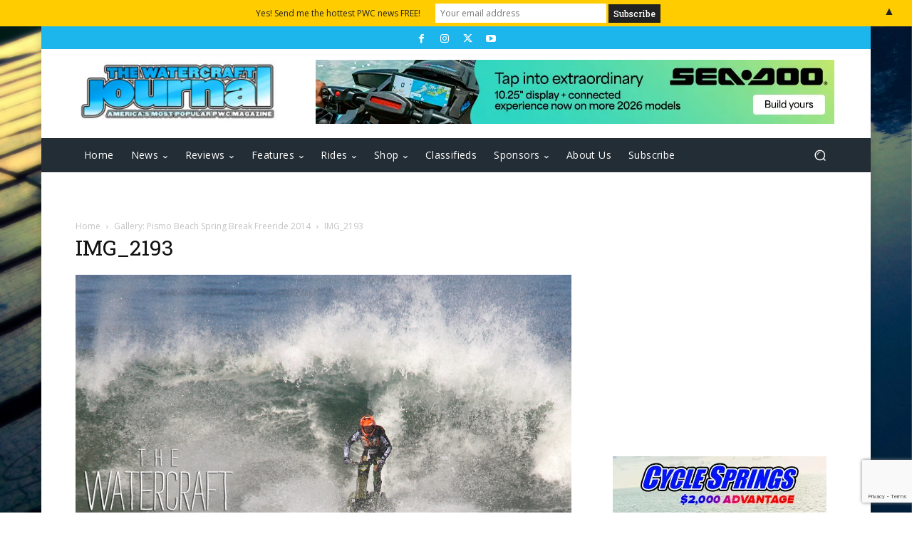

--- FILE ---
content_type: text/html; charset=utf-8
request_url: https://www.google.com/recaptcha/api2/anchor?ar=1&k=6Lc6imkqAAAAAPuKmohJy8KAw6noQdh7SmxX8MVm&co=aHR0cHM6Ly93YXRlcmNyYWZ0am91cm5hbC5jb206NDQz&hl=en&v=N67nZn4AqZkNcbeMu4prBgzg&size=invisible&anchor-ms=20000&execute-ms=30000&cb=wcpcd2ossva1
body_size: 48718
content:
<!DOCTYPE HTML><html dir="ltr" lang="en"><head><meta http-equiv="Content-Type" content="text/html; charset=UTF-8">
<meta http-equiv="X-UA-Compatible" content="IE=edge">
<title>reCAPTCHA</title>
<style type="text/css">
/* cyrillic-ext */
@font-face {
  font-family: 'Roboto';
  font-style: normal;
  font-weight: 400;
  font-stretch: 100%;
  src: url(//fonts.gstatic.com/s/roboto/v48/KFO7CnqEu92Fr1ME7kSn66aGLdTylUAMa3GUBHMdazTgWw.woff2) format('woff2');
  unicode-range: U+0460-052F, U+1C80-1C8A, U+20B4, U+2DE0-2DFF, U+A640-A69F, U+FE2E-FE2F;
}
/* cyrillic */
@font-face {
  font-family: 'Roboto';
  font-style: normal;
  font-weight: 400;
  font-stretch: 100%;
  src: url(//fonts.gstatic.com/s/roboto/v48/KFO7CnqEu92Fr1ME7kSn66aGLdTylUAMa3iUBHMdazTgWw.woff2) format('woff2');
  unicode-range: U+0301, U+0400-045F, U+0490-0491, U+04B0-04B1, U+2116;
}
/* greek-ext */
@font-face {
  font-family: 'Roboto';
  font-style: normal;
  font-weight: 400;
  font-stretch: 100%;
  src: url(//fonts.gstatic.com/s/roboto/v48/KFO7CnqEu92Fr1ME7kSn66aGLdTylUAMa3CUBHMdazTgWw.woff2) format('woff2');
  unicode-range: U+1F00-1FFF;
}
/* greek */
@font-face {
  font-family: 'Roboto';
  font-style: normal;
  font-weight: 400;
  font-stretch: 100%;
  src: url(//fonts.gstatic.com/s/roboto/v48/KFO7CnqEu92Fr1ME7kSn66aGLdTylUAMa3-UBHMdazTgWw.woff2) format('woff2');
  unicode-range: U+0370-0377, U+037A-037F, U+0384-038A, U+038C, U+038E-03A1, U+03A3-03FF;
}
/* math */
@font-face {
  font-family: 'Roboto';
  font-style: normal;
  font-weight: 400;
  font-stretch: 100%;
  src: url(//fonts.gstatic.com/s/roboto/v48/KFO7CnqEu92Fr1ME7kSn66aGLdTylUAMawCUBHMdazTgWw.woff2) format('woff2');
  unicode-range: U+0302-0303, U+0305, U+0307-0308, U+0310, U+0312, U+0315, U+031A, U+0326-0327, U+032C, U+032F-0330, U+0332-0333, U+0338, U+033A, U+0346, U+034D, U+0391-03A1, U+03A3-03A9, U+03B1-03C9, U+03D1, U+03D5-03D6, U+03F0-03F1, U+03F4-03F5, U+2016-2017, U+2034-2038, U+203C, U+2040, U+2043, U+2047, U+2050, U+2057, U+205F, U+2070-2071, U+2074-208E, U+2090-209C, U+20D0-20DC, U+20E1, U+20E5-20EF, U+2100-2112, U+2114-2115, U+2117-2121, U+2123-214F, U+2190, U+2192, U+2194-21AE, U+21B0-21E5, U+21F1-21F2, U+21F4-2211, U+2213-2214, U+2216-22FF, U+2308-230B, U+2310, U+2319, U+231C-2321, U+2336-237A, U+237C, U+2395, U+239B-23B7, U+23D0, U+23DC-23E1, U+2474-2475, U+25AF, U+25B3, U+25B7, U+25BD, U+25C1, U+25CA, U+25CC, U+25FB, U+266D-266F, U+27C0-27FF, U+2900-2AFF, U+2B0E-2B11, U+2B30-2B4C, U+2BFE, U+3030, U+FF5B, U+FF5D, U+1D400-1D7FF, U+1EE00-1EEFF;
}
/* symbols */
@font-face {
  font-family: 'Roboto';
  font-style: normal;
  font-weight: 400;
  font-stretch: 100%;
  src: url(//fonts.gstatic.com/s/roboto/v48/KFO7CnqEu92Fr1ME7kSn66aGLdTylUAMaxKUBHMdazTgWw.woff2) format('woff2');
  unicode-range: U+0001-000C, U+000E-001F, U+007F-009F, U+20DD-20E0, U+20E2-20E4, U+2150-218F, U+2190, U+2192, U+2194-2199, U+21AF, U+21E6-21F0, U+21F3, U+2218-2219, U+2299, U+22C4-22C6, U+2300-243F, U+2440-244A, U+2460-24FF, U+25A0-27BF, U+2800-28FF, U+2921-2922, U+2981, U+29BF, U+29EB, U+2B00-2BFF, U+4DC0-4DFF, U+FFF9-FFFB, U+10140-1018E, U+10190-1019C, U+101A0, U+101D0-101FD, U+102E0-102FB, U+10E60-10E7E, U+1D2C0-1D2D3, U+1D2E0-1D37F, U+1F000-1F0FF, U+1F100-1F1AD, U+1F1E6-1F1FF, U+1F30D-1F30F, U+1F315, U+1F31C, U+1F31E, U+1F320-1F32C, U+1F336, U+1F378, U+1F37D, U+1F382, U+1F393-1F39F, U+1F3A7-1F3A8, U+1F3AC-1F3AF, U+1F3C2, U+1F3C4-1F3C6, U+1F3CA-1F3CE, U+1F3D4-1F3E0, U+1F3ED, U+1F3F1-1F3F3, U+1F3F5-1F3F7, U+1F408, U+1F415, U+1F41F, U+1F426, U+1F43F, U+1F441-1F442, U+1F444, U+1F446-1F449, U+1F44C-1F44E, U+1F453, U+1F46A, U+1F47D, U+1F4A3, U+1F4B0, U+1F4B3, U+1F4B9, U+1F4BB, U+1F4BF, U+1F4C8-1F4CB, U+1F4D6, U+1F4DA, U+1F4DF, U+1F4E3-1F4E6, U+1F4EA-1F4ED, U+1F4F7, U+1F4F9-1F4FB, U+1F4FD-1F4FE, U+1F503, U+1F507-1F50B, U+1F50D, U+1F512-1F513, U+1F53E-1F54A, U+1F54F-1F5FA, U+1F610, U+1F650-1F67F, U+1F687, U+1F68D, U+1F691, U+1F694, U+1F698, U+1F6AD, U+1F6B2, U+1F6B9-1F6BA, U+1F6BC, U+1F6C6-1F6CF, U+1F6D3-1F6D7, U+1F6E0-1F6EA, U+1F6F0-1F6F3, U+1F6F7-1F6FC, U+1F700-1F7FF, U+1F800-1F80B, U+1F810-1F847, U+1F850-1F859, U+1F860-1F887, U+1F890-1F8AD, U+1F8B0-1F8BB, U+1F8C0-1F8C1, U+1F900-1F90B, U+1F93B, U+1F946, U+1F984, U+1F996, U+1F9E9, U+1FA00-1FA6F, U+1FA70-1FA7C, U+1FA80-1FA89, U+1FA8F-1FAC6, U+1FACE-1FADC, U+1FADF-1FAE9, U+1FAF0-1FAF8, U+1FB00-1FBFF;
}
/* vietnamese */
@font-face {
  font-family: 'Roboto';
  font-style: normal;
  font-weight: 400;
  font-stretch: 100%;
  src: url(//fonts.gstatic.com/s/roboto/v48/KFO7CnqEu92Fr1ME7kSn66aGLdTylUAMa3OUBHMdazTgWw.woff2) format('woff2');
  unicode-range: U+0102-0103, U+0110-0111, U+0128-0129, U+0168-0169, U+01A0-01A1, U+01AF-01B0, U+0300-0301, U+0303-0304, U+0308-0309, U+0323, U+0329, U+1EA0-1EF9, U+20AB;
}
/* latin-ext */
@font-face {
  font-family: 'Roboto';
  font-style: normal;
  font-weight: 400;
  font-stretch: 100%;
  src: url(//fonts.gstatic.com/s/roboto/v48/KFO7CnqEu92Fr1ME7kSn66aGLdTylUAMa3KUBHMdazTgWw.woff2) format('woff2');
  unicode-range: U+0100-02BA, U+02BD-02C5, U+02C7-02CC, U+02CE-02D7, U+02DD-02FF, U+0304, U+0308, U+0329, U+1D00-1DBF, U+1E00-1E9F, U+1EF2-1EFF, U+2020, U+20A0-20AB, U+20AD-20C0, U+2113, U+2C60-2C7F, U+A720-A7FF;
}
/* latin */
@font-face {
  font-family: 'Roboto';
  font-style: normal;
  font-weight: 400;
  font-stretch: 100%;
  src: url(//fonts.gstatic.com/s/roboto/v48/KFO7CnqEu92Fr1ME7kSn66aGLdTylUAMa3yUBHMdazQ.woff2) format('woff2');
  unicode-range: U+0000-00FF, U+0131, U+0152-0153, U+02BB-02BC, U+02C6, U+02DA, U+02DC, U+0304, U+0308, U+0329, U+2000-206F, U+20AC, U+2122, U+2191, U+2193, U+2212, U+2215, U+FEFF, U+FFFD;
}
/* cyrillic-ext */
@font-face {
  font-family: 'Roboto';
  font-style: normal;
  font-weight: 500;
  font-stretch: 100%;
  src: url(//fonts.gstatic.com/s/roboto/v48/KFO7CnqEu92Fr1ME7kSn66aGLdTylUAMa3GUBHMdazTgWw.woff2) format('woff2');
  unicode-range: U+0460-052F, U+1C80-1C8A, U+20B4, U+2DE0-2DFF, U+A640-A69F, U+FE2E-FE2F;
}
/* cyrillic */
@font-face {
  font-family: 'Roboto';
  font-style: normal;
  font-weight: 500;
  font-stretch: 100%;
  src: url(//fonts.gstatic.com/s/roboto/v48/KFO7CnqEu92Fr1ME7kSn66aGLdTylUAMa3iUBHMdazTgWw.woff2) format('woff2');
  unicode-range: U+0301, U+0400-045F, U+0490-0491, U+04B0-04B1, U+2116;
}
/* greek-ext */
@font-face {
  font-family: 'Roboto';
  font-style: normal;
  font-weight: 500;
  font-stretch: 100%;
  src: url(//fonts.gstatic.com/s/roboto/v48/KFO7CnqEu92Fr1ME7kSn66aGLdTylUAMa3CUBHMdazTgWw.woff2) format('woff2');
  unicode-range: U+1F00-1FFF;
}
/* greek */
@font-face {
  font-family: 'Roboto';
  font-style: normal;
  font-weight: 500;
  font-stretch: 100%;
  src: url(//fonts.gstatic.com/s/roboto/v48/KFO7CnqEu92Fr1ME7kSn66aGLdTylUAMa3-UBHMdazTgWw.woff2) format('woff2');
  unicode-range: U+0370-0377, U+037A-037F, U+0384-038A, U+038C, U+038E-03A1, U+03A3-03FF;
}
/* math */
@font-face {
  font-family: 'Roboto';
  font-style: normal;
  font-weight: 500;
  font-stretch: 100%;
  src: url(//fonts.gstatic.com/s/roboto/v48/KFO7CnqEu92Fr1ME7kSn66aGLdTylUAMawCUBHMdazTgWw.woff2) format('woff2');
  unicode-range: U+0302-0303, U+0305, U+0307-0308, U+0310, U+0312, U+0315, U+031A, U+0326-0327, U+032C, U+032F-0330, U+0332-0333, U+0338, U+033A, U+0346, U+034D, U+0391-03A1, U+03A3-03A9, U+03B1-03C9, U+03D1, U+03D5-03D6, U+03F0-03F1, U+03F4-03F5, U+2016-2017, U+2034-2038, U+203C, U+2040, U+2043, U+2047, U+2050, U+2057, U+205F, U+2070-2071, U+2074-208E, U+2090-209C, U+20D0-20DC, U+20E1, U+20E5-20EF, U+2100-2112, U+2114-2115, U+2117-2121, U+2123-214F, U+2190, U+2192, U+2194-21AE, U+21B0-21E5, U+21F1-21F2, U+21F4-2211, U+2213-2214, U+2216-22FF, U+2308-230B, U+2310, U+2319, U+231C-2321, U+2336-237A, U+237C, U+2395, U+239B-23B7, U+23D0, U+23DC-23E1, U+2474-2475, U+25AF, U+25B3, U+25B7, U+25BD, U+25C1, U+25CA, U+25CC, U+25FB, U+266D-266F, U+27C0-27FF, U+2900-2AFF, U+2B0E-2B11, U+2B30-2B4C, U+2BFE, U+3030, U+FF5B, U+FF5D, U+1D400-1D7FF, U+1EE00-1EEFF;
}
/* symbols */
@font-face {
  font-family: 'Roboto';
  font-style: normal;
  font-weight: 500;
  font-stretch: 100%;
  src: url(//fonts.gstatic.com/s/roboto/v48/KFO7CnqEu92Fr1ME7kSn66aGLdTylUAMaxKUBHMdazTgWw.woff2) format('woff2');
  unicode-range: U+0001-000C, U+000E-001F, U+007F-009F, U+20DD-20E0, U+20E2-20E4, U+2150-218F, U+2190, U+2192, U+2194-2199, U+21AF, U+21E6-21F0, U+21F3, U+2218-2219, U+2299, U+22C4-22C6, U+2300-243F, U+2440-244A, U+2460-24FF, U+25A0-27BF, U+2800-28FF, U+2921-2922, U+2981, U+29BF, U+29EB, U+2B00-2BFF, U+4DC0-4DFF, U+FFF9-FFFB, U+10140-1018E, U+10190-1019C, U+101A0, U+101D0-101FD, U+102E0-102FB, U+10E60-10E7E, U+1D2C0-1D2D3, U+1D2E0-1D37F, U+1F000-1F0FF, U+1F100-1F1AD, U+1F1E6-1F1FF, U+1F30D-1F30F, U+1F315, U+1F31C, U+1F31E, U+1F320-1F32C, U+1F336, U+1F378, U+1F37D, U+1F382, U+1F393-1F39F, U+1F3A7-1F3A8, U+1F3AC-1F3AF, U+1F3C2, U+1F3C4-1F3C6, U+1F3CA-1F3CE, U+1F3D4-1F3E0, U+1F3ED, U+1F3F1-1F3F3, U+1F3F5-1F3F7, U+1F408, U+1F415, U+1F41F, U+1F426, U+1F43F, U+1F441-1F442, U+1F444, U+1F446-1F449, U+1F44C-1F44E, U+1F453, U+1F46A, U+1F47D, U+1F4A3, U+1F4B0, U+1F4B3, U+1F4B9, U+1F4BB, U+1F4BF, U+1F4C8-1F4CB, U+1F4D6, U+1F4DA, U+1F4DF, U+1F4E3-1F4E6, U+1F4EA-1F4ED, U+1F4F7, U+1F4F9-1F4FB, U+1F4FD-1F4FE, U+1F503, U+1F507-1F50B, U+1F50D, U+1F512-1F513, U+1F53E-1F54A, U+1F54F-1F5FA, U+1F610, U+1F650-1F67F, U+1F687, U+1F68D, U+1F691, U+1F694, U+1F698, U+1F6AD, U+1F6B2, U+1F6B9-1F6BA, U+1F6BC, U+1F6C6-1F6CF, U+1F6D3-1F6D7, U+1F6E0-1F6EA, U+1F6F0-1F6F3, U+1F6F7-1F6FC, U+1F700-1F7FF, U+1F800-1F80B, U+1F810-1F847, U+1F850-1F859, U+1F860-1F887, U+1F890-1F8AD, U+1F8B0-1F8BB, U+1F8C0-1F8C1, U+1F900-1F90B, U+1F93B, U+1F946, U+1F984, U+1F996, U+1F9E9, U+1FA00-1FA6F, U+1FA70-1FA7C, U+1FA80-1FA89, U+1FA8F-1FAC6, U+1FACE-1FADC, U+1FADF-1FAE9, U+1FAF0-1FAF8, U+1FB00-1FBFF;
}
/* vietnamese */
@font-face {
  font-family: 'Roboto';
  font-style: normal;
  font-weight: 500;
  font-stretch: 100%;
  src: url(//fonts.gstatic.com/s/roboto/v48/KFO7CnqEu92Fr1ME7kSn66aGLdTylUAMa3OUBHMdazTgWw.woff2) format('woff2');
  unicode-range: U+0102-0103, U+0110-0111, U+0128-0129, U+0168-0169, U+01A0-01A1, U+01AF-01B0, U+0300-0301, U+0303-0304, U+0308-0309, U+0323, U+0329, U+1EA0-1EF9, U+20AB;
}
/* latin-ext */
@font-face {
  font-family: 'Roboto';
  font-style: normal;
  font-weight: 500;
  font-stretch: 100%;
  src: url(//fonts.gstatic.com/s/roboto/v48/KFO7CnqEu92Fr1ME7kSn66aGLdTylUAMa3KUBHMdazTgWw.woff2) format('woff2');
  unicode-range: U+0100-02BA, U+02BD-02C5, U+02C7-02CC, U+02CE-02D7, U+02DD-02FF, U+0304, U+0308, U+0329, U+1D00-1DBF, U+1E00-1E9F, U+1EF2-1EFF, U+2020, U+20A0-20AB, U+20AD-20C0, U+2113, U+2C60-2C7F, U+A720-A7FF;
}
/* latin */
@font-face {
  font-family: 'Roboto';
  font-style: normal;
  font-weight: 500;
  font-stretch: 100%;
  src: url(//fonts.gstatic.com/s/roboto/v48/KFO7CnqEu92Fr1ME7kSn66aGLdTylUAMa3yUBHMdazQ.woff2) format('woff2');
  unicode-range: U+0000-00FF, U+0131, U+0152-0153, U+02BB-02BC, U+02C6, U+02DA, U+02DC, U+0304, U+0308, U+0329, U+2000-206F, U+20AC, U+2122, U+2191, U+2193, U+2212, U+2215, U+FEFF, U+FFFD;
}
/* cyrillic-ext */
@font-face {
  font-family: 'Roboto';
  font-style: normal;
  font-weight: 900;
  font-stretch: 100%;
  src: url(//fonts.gstatic.com/s/roboto/v48/KFO7CnqEu92Fr1ME7kSn66aGLdTylUAMa3GUBHMdazTgWw.woff2) format('woff2');
  unicode-range: U+0460-052F, U+1C80-1C8A, U+20B4, U+2DE0-2DFF, U+A640-A69F, U+FE2E-FE2F;
}
/* cyrillic */
@font-face {
  font-family: 'Roboto';
  font-style: normal;
  font-weight: 900;
  font-stretch: 100%;
  src: url(//fonts.gstatic.com/s/roboto/v48/KFO7CnqEu92Fr1ME7kSn66aGLdTylUAMa3iUBHMdazTgWw.woff2) format('woff2');
  unicode-range: U+0301, U+0400-045F, U+0490-0491, U+04B0-04B1, U+2116;
}
/* greek-ext */
@font-face {
  font-family: 'Roboto';
  font-style: normal;
  font-weight: 900;
  font-stretch: 100%;
  src: url(//fonts.gstatic.com/s/roboto/v48/KFO7CnqEu92Fr1ME7kSn66aGLdTylUAMa3CUBHMdazTgWw.woff2) format('woff2');
  unicode-range: U+1F00-1FFF;
}
/* greek */
@font-face {
  font-family: 'Roboto';
  font-style: normal;
  font-weight: 900;
  font-stretch: 100%;
  src: url(//fonts.gstatic.com/s/roboto/v48/KFO7CnqEu92Fr1ME7kSn66aGLdTylUAMa3-UBHMdazTgWw.woff2) format('woff2');
  unicode-range: U+0370-0377, U+037A-037F, U+0384-038A, U+038C, U+038E-03A1, U+03A3-03FF;
}
/* math */
@font-face {
  font-family: 'Roboto';
  font-style: normal;
  font-weight: 900;
  font-stretch: 100%;
  src: url(//fonts.gstatic.com/s/roboto/v48/KFO7CnqEu92Fr1ME7kSn66aGLdTylUAMawCUBHMdazTgWw.woff2) format('woff2');
  unicode-range: U+0302-0303, U+0305, U+0307-0308, U+0310, U+0312, U+0315, U+031A, U+0326-0327, U+032C, U+032F-0330, U+0332-0333, U+0338, U+033A, U+0346, U+034D, U+0391-03A1, U+03A3-03A9, U+03B1-03C9, U+03D1, U+03D5-03D6, U+03F0-03F1, U+03F4-03F5, U+2016-2017, U+2034-2038, U+203C, U+2040, U+2043, U+2047, U+2050, U+2057, U+205F, U+2070-2071, U+2074-208E, U+2090-209C, U+20D0-20DC, U+20E1, U+20E5-20EF, U+2100-2112, U+2114-2115, U+2117-2121, U+2123-214F, U+2190, U+2192, U+2194-21AE, U+21B0-21E5, U+21F1-21F2, U+21F4-2211, U+2213-2214, U+2216-22FF, U+2308-230B, U+2310, U+2319, U+231C-2321, U+2336-237A, U+237C, U+2395, U+239B-23B7, U+23D0, U+23DC-23E1, U+2474-2475, U+25AF, U+25B3, U+25B7, U+25BD, U+25C1, U+25CA, U+25CC, U+25FB, U+266D-266F, U+27C0-27FF, U+2900-2AFF, U+2B0E-2B11, U+2B30-2B4C, U+2BFE, U+3030, U+FF5B, U+FF5D, U+1D400-1D7FF, U+1EE00-1EEFF;
}
/* symbols */
@font-face {
  font-family: 'Roboto';
  font-style: normal;
  font-weight: 900;
  font-stretch: 100%;
  src: url(//fonts.gstatic.com/s/roboto/v48/KFO7CnqEu92Fr1ME7kSn66aGLdTylUAMaxKUBHMdazTgWw.woff2) format('woff2');
  unicode-range: U+0001-000C, U+000E-001F, U+007F-009F, U+20DD-20E0, U+20E2-20E4, U+2150-218F, U+2190, U+2192, U+2194-2199, U+21AF, U+21E6-21F0, U+21F3, U+2218-2219, U+2299, U+22C4-22C6, U+2300-243F, U+2440-244A, U+2460-24FF, U+25A0-27BF, U+2800-28FF, U+2921-2922, U+2981, U+29BF, U+29EB, U+2B00-2BFF, U+4DC0-4DFF, U+FFF9-FFFB, U+10140-1018E, U+10190-1019C, U+101A0, U+101D0-101FD, U+102E0-102FB, U+10E60-10E7E, U+1D2C0-1D2D3, U+1D2E0-1D37F, U+1F000-1F0FF, U+1F100-1F1AD, U+1F1E6-1F1FF, U+1F30D-1F30F, U+1F315, U+1F31C, U+1F31E, U+1F320-1F32C, U+1F336, U+1F378, U+1F37D, U+1F382, U+1F393-1F39F, U+1F3A7-1F3A8, U+1F3AC-1F3AF, U+1F3C2, U+1F3C4-1F3C6, U+1F3CA-1F3CE, U+1F3D4-1F3E0, U+1F3ED, U+1F3F1-1F3F3, U+1F3F5-1F3F7, U+1F408, U+1F415, U+1F41F, U+1F426, U+1F43F, U+1F441-1F442, U+1F444, U+1F446-1F449, U+1F44C-1F44E, U+1F453, U+1F46A, U+1F47D, U+1F4A3, U+1F4B0, U+1F4B3, U+1F4B9, U+1F4BB, U+1F4BF, U+1F4C8-1F4CB, U+1F4D6, U+1F4DA, U+1F4DF, U+1F4E3-1F4E6, U+1F4EA-1F4ED, U+1F4F7, U+1F4F9-1F4FB, U+1F4FD-1F4FE, U+1F503, U+1F507-1F50B, U+1F50D, U+1F512-1F513, U+1F53E-1F54A, U+1F54F-1F5FA, U+1F610, U+1F650-1F67F, U+1F687, U+1F68D, U+1F691, U+1F694, U+1F698, U+1F6AD, U+1F6B2, U+1F6B9-1F6BA, U+1F6BC, U+1F6C6-1F6CF, U+1F6D3-1F6D7, U+1F6E0-1F6EA, U+1F6F0-1F6F3, U+1F6F7-1F6FC, U+1F700-1F7FF, U+1F800-1F80B, U+1F810-1F847, U+1F850-1F859, U+1F860-1F887, U+1F890-1F8AD, U+1F8B0-1F8BB, U+1F8C0-1F8C1, U+1F900-1F90B, U+1F93B, U+1F946, U+1F984, U+1F996, U+1F9E9, U+1FA00-1FA6F, U+1FA70-1FA7C, U+1FA80-1FA89, U+1FA8F-1FAC6, U+1FACE-1FADC, U+1FADF-1FAE9, U+1FAF0-1FAF8, U+1FB00-1FBFF;
}
/* vietnamese */
@font-face {
  font-family: 'Roboto';
  font-style: normal;
  font-weight: 900;
  font-stretch: 100%;
  src: url(//fonts.gstatic.com/s/roboto/v48/KFO7CnqEu92Fr1ME7kSn66aGLdTylUAMa3OUBHMdazTgWw.woff2) format('woff2');
  unicode-range: U+0102-0103, U+0110-0111, U+0128-0129, U+0168-0169, U+01A0-01A1, U+01AF-01B0, U+0300-0301, U+0303-0304, U+0308-0309, U+0323, U+0329, U+1EA0-1EF9, U+20AB;
}
/* latin-ext */
@font-face {
  font-family: 'Roboto';
  font-style: normal;
  font-weight: 900;
  font-stretch: 100%;
  src: url(//fonts.gstatic.com/s/roboto/v48/KFO7CnqEu92Fr1ME7kSn66aGLdTylUAMa3KUBHMdazTgWw.woff2) format('woff2');
  unicode-range: U+0100-02BA, U+02BD-02C5, U+02C7-02CC, U+02CE-02D7, U+02DD-02FF, U+0304, U+0308, U+0329, U+1D00-1DBF, U+1E00-1E9F, U+1EF2-1EFF, U+2020, U+20A0-20AB, U+20AD-20C0, U+2113, U+2C60-2C7F, U+A720-A7FF;
}
/* latin */
@font-face {
  font-family: 'Roboto';
  font-style: normal;
  font-weight: 900;
  font-stretch: 100%;
  src: url(//fonts.gstatic.com/s/roboto/v48/KFO7CnqEu92Fr1ME7kSn66aGLdTylUAMa3yUBHMdazQ.woff2) format('woff2');
  unicode-range: U+0000-00FF, U+0131, U+0152-0153, U+02BB-02BC, U+02C6, U+02DA, U+02DC, U+0304, U+0308, U+0329, U+2000-206F, U+20AC, U+2122, U+2191, U+2193, U+2212, U+2215, U+FEFF, U+FFFD;
}

</style>
<link rel="stylesheet" type="text/css" href="https://www.gstatic.com/recaptcha/releases/N67nZn4AqZkNcbeMu4prBgzg/styles__ltr.css">
<script nonce="fwHoQBG9sAJVVpQg7NBrLg" type="text/javascript">window['__recaptcha_api'] = 'https://www.google.com/recaptcha/api2/';</script>
<script type="text/javascript" src="https://www.gstatic.com/recaptcha/releases/N67nZn4AqZkNcbeMu4prBgzg/recaptcha__en.js" nonce="fwHoQBG9sAJVVpQg7NBrLg">
      
    </script></head>
<body><div id="rc-anchor-alert" class="rc-anchor-alert"></div>
<input type="hidden" id="recaptcha-token" value="[base64]">
<script type="text/javascript" nonce="fwHoQBG9sAJVVpQg7NBrLg">
      recaptcha.anchor.Main.init("[\x22ainput\x22,[\x22bgdata\x22,\x22\x22,\[base64]/[base64]/[base64]/bmV3IHJbeF0oY1swXSk6RT09Mj9uZXcgclt4XShjWzBdLGNbMV0pOkU9PTM/bmV3IHJbeF0oY1swXSxjWzFdLGNbMl0pOkU9PTQ/[base64]/[base64]/[base64]/[base64]/[base64]/[base64]/[base64]/[base64]\x22,\[base64]\\u003d\x22,\x22QTLCnwTCicK1WVIKw5BJwqp+GcOWJH9Gw4HDm8Krw7Asw5vDtm/[base64]/[base64]/DmyA8U8KtI2bClFxsDwU0woh6T04yTcKcPGdZQVJkYG18SBo/KMO1AgV5wpfDvlrDiMKDw68Aw4bDkAPDqHBbZsKew5fCmVwVNcKuLmfCuMO/[base64]/[base64]/ComfCgCDDrsKvwqXCnsKbwrpuwpUaccO7YcOIAyQcwppMwqt1BQ7DosOHPEZzwqnDqXnCvCfCj13CvinDk8OZw49iwoVNw7JIaUDCgU7DvBrDhcOjdSM0W8ORf0wUdG3Dh3k+NybCoG9BO8Obwqs/[base64]/DvgfDlxQHwrIvw4LCqxXCosOhclnCkQ3CtsOYwrzDpsKxM2XDlMKnw4V6wpfCu8Knw47DmyVLLBYvw5VWw4F2DRHDlB8sw63Cs8ObVS8aWMKAw7vCqFkOw6dne8OGw4kUHXHDr1DDnsOvF8KAeVNVJMKzwpB2wrfDgDw3E1AqXSh9wpnCukwWw6Nuwrd7Zh/CrsKPwovCsVoZasKtCcKmwqoyHUJDwrE0AMKAeMOtYHZBYGnDsMK0wr7CusKtYsOcw4nCnSovwp3CvMKSYsOewoEywp/DgRVFwq7CscO/DcOhGMOIw6/CqcOaKMKxwoBLw53CtMKPMBdFwrLCk3wxw6cFLDdFwpDDvnbCuh/DmMKIYBTCn8KBb1lpJBZ3wo5bGxkWWsKgcVJSMQw6KRhuGMKGNMOLLMOfKcK0w65oA8OMZ8KwaFnDqMKCHkjCnmzDmcOIM8KwV31kZcKeQjbDl8OsRMOzw7BlQMOITn7CmlcbZcKywp3Dnl3Dv8KiIBMoLj/CvBlQw7g0e8KZw4jDshtnwrYiwpXDrQbCjFDCr2jDuMKmwqh0AcKJNcKRw4JUwrbDjx/DjMKSw7PDiMOwI8KzZ8OpERocwrrCmRvCjj3DnHRGw69hw7/CqcO3w7l0AcK3dMOxw5/DjMKDVMKJworCrnXCpXvCoRfCuGJYw7dmUcKRw51ra1cCwobDhHNJZhPDowPCvcOpQmN7w7/CvQ3DoV4Pw49FwrnCm8O0wqpGVMKdGsKzdcO3w4w3wqLCtw0wD8KIIsKOw77CtMKLwqvDicKefsKKw4zCq8Oww6HCg8Kdw50ywrhVdSMbHcKlw7HDlMObJGJiVkISw4oLChvCmsO9BMO2w7fCqsOKwrrDnsOOE8OtASbDhsKjM8OhfgnDnMK5wpV/wrrDvMOZw4TDkDjCs17DqcKjWRDDgXTDmXFQwqvChMOHw4kawpDCvMKhOcK+w7rClcKow7VeLcKvw6XDqRTDgVrDlwbDgQHDkMOES8Odwq7CksOHwr/DqsKGw43Cr0vCvMOOBcO4IAfCn8OFA8KCw5YoKm10NcOSc8KkVgwne23Dr8KdwqvCgcOWwokzw40CZzLDhEnCgX3DtMKrw57Cg1AXw7szRjovw7bDkTHDvjh/[base64]/DhWnCsDEeOnEQwozDgU/CrUl4d8Oqw5o/[base64]/DrAdawrnDrcKQVQnCr8Odw7HDvkHDqD3ClcKtwrrCp8KAwpkVbcO8wqfCrkTCoXzCplTChxlLwppAw4fDikrDrx8zA8KCUcK5wo9Mw5hLKB7CujgxwoF0L8O9PBFsw6Ajwo17wo9lw6rDrMO+w5/DtcKgwoAiw7VVw6fDjsK1cGXCrsKZFcOYwqlAbcKjCQMcw5RLw4DClsKpNC5lwq0rw77DhE5Jw55VHzd9EsKiLjLCsMOuwo7DqkbChD82eDAHGcKyXcOgwqfDiytfdnPCkcOnV8ONTVtnLTx2w73CsVEJN1Zdw4TDpcOgw5JJwoDDnUceAS0Vw6/DpQczwpPDlcKTw7Iow60OLkbCgMONKMKVw5Y+BcOxw5xaSnLDrMOfIcK+XMOXY0rCrjbCi1nDt3nCisO5WcK8acKSPWHDoGPDv07DlsKdwo7ClMKWwqMtdcKyw5pLGAzDtnHCukLCkFrDhTs2VXnDn8OOw5PDicKMwp/Cvn96FXTCrFYgScKcw5/[base64]/wqcqwpJ/wrJQwrZOD2bCpkrClcKjw4fDscKAw4JZw59jwr9SwrLCp8OFDxwDw7Egwqw5wqzCqj7DnMOoPcKrfFzCu1xrcMOnXAxJUsKuwovDpS/[base64]/[base64]/w5TCrmHDmMKfw73DkCPClMOWwozDosKUY8OdGQ7Cu8OMCcK7K0F7fGgtaAnCsz9Iw5jCmirDpEvCmMK2AcOrWmI5A33DusKnw5MHJSjCl8O7wqrDscKiw4o4KcK2wpNRbsK/[base64]/CpcK8w4TDmQzDvl/ChDjCtHzCrkwLw6cawocww4wXwrbDgzQ1w65WwojCkMOTD8OPw7VJUMKHw5bDtV/[base64]/DmjtowoPCm8OiGnDCqUc3XsOLecKBw7o7EmTDsjcXwp/[base64]/Cj8KPwo5YwqUOUFo0cQ7DswTDpQHDmXzDtsK0PsK5wo3DnTPCoGYtwoM2D8KaNUjCk8OZw5zDjsKtEMKrBhVewp0jw597w780wqwJFMObAVkJLTxZPsOVUXLCisKRw7Zlwp/DrxJGw4gswrsjwrJLEkJJIV0ZEcOgOC/ConfCocOuR241wo/DicO9w6k5w6vDiVMnQQ0tw6HCjcOHDMO+LMOXw5hJcxLCr0jCgjR/wpRobcK4w4zCtMOCI8KlZCfDgcOqW8KWF8OAOFzDrMOAw6XCpiXDsAV8wqobZMK7wosFw6HCiMOiDB/Ch8OTwp0kHydxw5cUZglOw6FpRcKEwozDvcOURUoTMiDDhMOEw6nDlXfDt8OiZcKueWXCrsO9LF7CsFVEKy0zQ8KjwpPCjMKcwpbDkmwHN8KCeA3Cl0VTwoMpwpHDj8K1UStaAsK5WMKseRnDrxnDs8OWBiV5T2xowq/[base64]/[base64]/DkBIgJ8OAwpvCrsO/wprDlsO/[base64]/[base64]/[base64]/w5UCVnvCl8K8IHfDvinCtsK2w7FDIMOQwrbClcKtb8OQGFvDusKNwpcNwqTCucK5wo3Cj1/CnFQiw5QIwoBiw6rChcKFwojDoMOJVMKFL8Oxw7QRworDm8KAwr59w5TCiQ5ZNsK5EMOfZU3Cr8OmEH/[base64]/DulYHcsO6FsK7woPDr8K5ZMKvw74aw7EOYEQ+wqsfw7XClsOrfsKFw7F8woptPsKBwpXCp8OuwpEuTMKJw7hSwpLCul7ChsOtw5vCvcKPw4xWOMKsVMKMwo7DkB7ChsK8wo0TNhcsa07Cq8KJU0APBMKFWU/Ct8OswrrDqzUgw7/DoWjCv3PCm0hLD8KDwpfCiilEwrXDkHFywqbCmTzCp8KKKjsiwpTDvcOVw7HDhkHDrMO4OsOwJDAnTmRuV8Opw7jDhWECayHDmMOowpvDlMKMbcKkw7x+b2LChcOmPnIqw7bCiMKmw51pw6Jfwp3ChcOHVkM/VcOLXMOHw4jCosOxecOCw4oEM8Kiw53DlgoFKsKYccK0XsOKFsKqcizDt8O2TGNCAR5gwo1ANh95HsOLwqxGeBVGw7cXw6XDugXDq09Pw5tVbRLCh8K+wrAZPMOewrgMwozDh33Cuix+L0XCpsKTCcK4MXbDrnvDhjgowrXCu0pyJcK8wrl/ThzDvcO4wonDvcOLw67DrsOaRsOBNcK2V8K6bMOIwp8HXsKWUm8AwqHDuCnDr8KXS8KIw4VjfsKmccO3w5IHw5Eqw5XDmMKdBCDDqwvCsB0IworDjlXCq8OPNcOHwrFNScK2BCBRw7UOXMOsMz4CR2UYwoDCn8Kmwr/[base64]/w5ZTSzwOwofCqE5FJD/[base64]/DvcONIcOhwq/DjlFNw4YQRsKBw4cuXH/CocK/V8KlwrQqwqZbWFI6OMOnwpvDn8OicMKBCMO8w67ClCYPw4LCvcKKO8K8DzjDqXcqwpjCpsK/[base64]/DmiAsAkNfFD4mwpFcwqJxwpdZwothChvDpyPCnsKkwqcew6Jlw7rCnmMaw4TChQLDg8KYw6rCjVDDgT3CrsOGFxVWI8Ovw75lwrbCp8Ocwp0qwp5ew6AvYMONwobDt8KSNUnClcKtwpUQw5jDsRYmw6/[base64]/w582cX8zMB1LwoJpwpjCoH9lT8OuwqnCqHc5fybDjAkMFcKsVsKKegXDr8KFwq4CC8OWK3RMwrI2w7/DlcKJVjHDmBTDmMK3ITs9w5zCi8OcwojCu8Omw6bCgmcNw6zCtkDCoMKUHGBpHj8gwqLDisOsw7bCvsOBw5YXbRFOYUUXwpvCkkvDsWfDuMO/w47DqMKoaXHDukXCvMOWw47Dj8OSw4UHAD/Chg0KGz/CksO2GGLCvWvCgcOHw6zCrUg6fzVow7jDpHjCmBhRMFViw7/DrxZkTwdKE8KfRsKVHSPDvsOfXMOCw5F2O2xAwrLCjcOjDcKDHyo1EsOsw4bCsxbDoAlkwrLChsOdwp/DscK/wprCrcKmwr8Cw5zClsKVEMKxworCvFZ1wqk/WEnCo8KMw5HDksKLGsOmTQ/Do8K+fyTDpGLDjsKaw7sdI8K1w6nDuXjCssKrajddO8KyR8OywrHDksKpwrtLwpbDmGpHw6DDrMKUwq90SsKRDsKAbAzDiMOEEMOhwok8G3k9ecKzw5RmwqxcB8OBKMKAw6XDgFbCqcKpUMOwYGPCssO4RcKva8Olw4lUw4zCiMO6Qks/d8OnNBkfw6k9w7pzXHULOMONEBZUQcKlAQzDgmrCg8KVw7xEw6PCvsKiwoTCpMOmWG0LwoZndcKPKjPDhMOBwpZ1Zi1KwqzClBjDkgMkIcKdwrN8woVnZsKiXsOUwofDgW8VUDtccUvDgFDCil3Cs8Omwo/DpMK6GsKNAX8OwqLCmTwkOsKdw7LClUw0dnbCrhYvwrh4J8OsHw/[base64]/BsKbw4hTw60ARArDvsOCwo3DoT5mw4zCnEQsw4rDjEwGwrnDhkVfwpxkN23CsETDgMOBwqTCqcKywo99w6/Cr8K4V33Dm8KHZ8K5wppiw68uw4DDjToIwr4CwpXDsjNvwr/[base64]/[base64]/w5rDiMOUOkIzXR3Dt8OHwqVoXcKuwpHDrsOEH8KVVsOkJsKRDB/[base64]/Dri5wwoPDkn9Bw7rDrcOHIMOCwoszBcOjwq9ww45sw4LDvsO4wpRnPsO/wrzCrcKiw51pw6HDtcOiw5rDt0rCkT0tMBrDi2NScBhnDMOMV8O5w7ANwr1/w7XDlQ1bw6AawojDoQvCosKSw6bDksOvF8OMw6VWwq9pb0l4GcOaw4kfw7rDnsOXwrfDlHXDsMOjNSUIVcKTch1fejc5ShnDnTkPw5nCiGgJGsKzEMOVw6PCjFLCu2Q2wqIddMOABgRLwrZFPVbDosKpw5ZKwrFZYQfDtnITQcOXw4x+J8OKOlfCusKWwqrDgh/[base64]/Cu8OCwoICwqp/wp/DumTCgMOUwo9SwoPCkx/DjcOcTRQwDl3Do8K2Wjszwq3DgR/CkMObw415M1p/wq05McO/dMOZw4UzwqprNMKcw5fCmcOoF8Kvwr9uOzvDtW0fGsKbYkHCv1AlwoDCpEklw4IEGMK5ZnbCpx/DjMOrcXXCpn4Cw4dydcKFFcO3XnohRhbCkzLCvMKHaifCnUfDozt+O8O7wo8Hw7fCmsOIVTdkHXcSGMO6w7DDvcOIwp/Doktjw6BPZH3Cj8O/UX/DgsOkwqYXKsOZwrfCtQQ8e8KLA3PDlHHCmsOcejpUw6tCQW/[base64]/O1/DqmnDtwxGMMKIw7LDjsKowovCvU0UwoHCsMKGW8O2wq5dGgPCg8KiQhwEw6/DijTDowR7wq5JPhtsZGTDhmPCo8K+JBLDl8KxwrVXfcOgworDgcOiwpjCrsKhwq7Cl0LCn1jCvcOIS1/Ct8OnDAHDocOxwqvDt2vDucKVQzvCqMKwPMK/wprCiFbDrVlqw6YmNkbCgMOiV8KrL8KuXMOdXsKDwq8mXX7Ch1/DgsOXNcKkw6jDjCHCkmwFw4nCuMO6wqPCg8KNFivCg8OMw4McExrCjcKoIVN3TH7DmcKRVx4RZsOIGsK3RcK4w4jCh8OgaMOpTMOwwpsVV0zCmcOewp/[base64]/dcOAwrk3w5xuXMOdwqnCncOIw63CrMKyw6bDriFVwr7Cj3l1KCDChAXCgj1WwpfCi8OsHMOawpHDscOMw7EpARDDkjjCvsKowrbCvDIMwqUeZcOrw5/CnsK1w4/CpMKlCMOxJsK4w7DDosOqw7/ChSfCjWISw5HClSHCkVJjw7vCkRZCwrbDn0IuwrTDumLDukjDlMKWIsOWNsK+d8KVw6orwrzDqXXCqsO/w5gTw5pAGCgSwqt1VHZ9w4gTwrxow6wZw7LCncOBb8O5wpTDtMKuKsO6D0J1ecKuCBDCs0TDrTnDh8KhGsOrH8OQwpUKw7bCjHfCpcOswpXDsMO4eG41wr8zwoPDmMKnw4cLNEQHCsKlXg/CmcO6SF7DkMK4UsKieXXDnRctbMKNw7jCtDDDvMOia10cwqMqwpMEwqRTGFsPwodbw6jDqWV+KMOXaMK4wqVdT2pkI27DnUAswrDCoT7Dm8KHUBrDn8OqNsK/w6LDpcK/XsOwG8OQRHTDnsK3bzd6w5Z+VMOMZcKpwqfDizsOalHDih96w7Z8wokkOgs1AMKdeMKbwqZYw6Egw49/fcKVwpVgw5xtYMKKCsKbwrYQw5LCp8KwBApTAgfCpcONw6DDrsOHw5TCnMKxwoliKFLDosK5TcKSw5PCpw1AfcKkwpVBI3jClsOzwpjDgmDDkcKSLzbDizrDtDdDVsKXDlnDusKHwqwrwpfCk3EQVDMeC8Kvw4AbU8KuwqwWVmDDoMOxW0nDksOhw4tWw4/[base64]/CvQnDr2PCtz1pw7g9Dm3Cq8KTw47ClsK8wpvCp8O3csO+QcOaw7PDonbDkMKOw4BXworCqSRKw5XCo8OhBhIlw7/[base64]/[base64]/CcOdwrXDuydmwrzCpCI5w6UywrPDoVTDs8OUwpsHHMKAwp/[base64]/[base64]/WBPDisKTw6gKCkbCj8ORHnLDuBXDqmvClFcPfwLClArDgTdJD2BMY8OYQMOEw4p1GWvChAhZL8KWISB9wqkCw7nCqsKLLcK/wpLCs8KBw7sgw7lFJ8KXImDDrsOEQMO5w5vDoknCiMO4w6EKBcOrDyvCjMO1fWhVO8OXw47CmSjDgsOcIWAswq/[base64]/DgMOiKMKULVp5WcOxwobDgcKMw5pxw5LDj8KzNzHCmmgpfQsJK8OKwqxRwpLDuUbDhMK0FcODUMONRnBRwpZAJxhmdkd5wqU3w4TDsMKoCcKEwqjDtlDCu8OtK8ORw7Zaw4EFwpIFclpDdQXDpmpzX8Kxwq9+Qx7Dr8OvUm9Hw5t/YsOUOMO2aTAGwrRiCcOEw7LDhcKHdwrDkMOxMEIVw7cGZTxmfMKowojCkmphb8OJw5jCiMOGwr7DsDLDlsOtwoTDqsKOdsOSwr/[base64]/[base64]/DlBLCgxR2wpHDk8KXW8OJw6U9w47DnsKxFFY2RMO9w5LCksO6acOdWmXCiksdMsKYw53CoGFkw7g1w6QbY0vCkMOBBRHCv3wnKMKOw5oIbRfChUfDpsOkw5HDok/DrcKkw7p4w7/CmzJXW1ctIHxWw7EFw7jCikPCnSTDjW5pw49+CnwSHTbDsMOtcsOYwrgUSyxOe1HDu8KAR2dFSEwKTMKKVsKEByJmHS7DtsOFX8KBCEFTTiF6eiY4wp3Dmyt/J8K9woTCtifCnCp4w4Uhwo8EBUcuw43CrnjCnXLDsMKiw5lAw6UaUsOJw603wpHClMKxfn3CiMOpCMKNLcKjwqrDi8OEw5TCnRvDiCstLRXCkhlWLkvCncOww74cwpvCiMK/[base64]/[base64]/DqCYbHcKld8OlAQFNQcOdXQLDvRrDlsKgI8K3GcKqwqzCk8O6fwvCm8K9wqzCtx5YwrfCnRMxQsO8XS5MwovCq1bDmsKWwqbDucO/w6gmdcKYwqHCosO1E8OYwqllwrbDuMKPw53CuMK5KkYiw6VXL0fDgg/DqCnDlj7DqVvDhMOfWD4mw7nCtUHDm1wlcBLCkMO7HcOowq7Ct8K1HMO/[base64]/ChA/CvXkBDlrDu8KTwpNZwoPCqXzCpcKGwroWw4JNJgrCjixuwq/CjMKtFMKyw45Ew6R2XsObV3AGw4rCvETDk8Olw5g3ekY3KFnCkCXCvCg5w67DiSPCrsKXHFnCt8OLSm/CgcKGBHdIw6DCp8Oewq3DvcKkO1MHTMKJw614D3pAwpQiIsKtVcKwwrx6Y8K0NR84BcOEOsKQw5DCrcOTw5wMa8K3Pz/CosOQCT/[base64]/[base64]/Cm8KJw6nCjsKfwpUSKjLCsxokw7/[base64]/CsyLDn8Owwrs0IMKNwqhYwqN8HVFxw50HacKLOhPDs8OvAMOaZcKqDcOhPMK0Yk3CrcOsFsO/w5EAEBcDwpTCnnvDmCLDvMOOBiPDg2IhwoNYNcK3wolrw7JDQ8KuP8O/Kw0XKC8Bw74uw4rDujXDrHsbw4vCtsOMawE0csOtwp7Dkl06w7xETcOKw4zCi8KwwpfCv17Dk0BGdxgTWcKUXcK/Y8OOVcKbwq5gw41Yw7gTa8OGw4xQBcOHd3EMQsO/wpopw6nCmAMDQCBXwpNQwrfCqjIKwp/DucKFSyMHGsK1EVPCih3CrsKNC8OVI1DDonDChMKPfcKswqJHwqfCv8KINmvCssOxTEV8wqJ2ZTPDllPCnirDtFvDoVNMwrI/w5ENw5Y9w7Mxw4LCtsOpTcK8UMKLwofChcO/[base64]/DlsKQNXXCmsOTwqTDqsKUw55kUVcBwrNEIcKCwpVTw4IYEsK1NBjDoMK5w7bDoMOHwpjDkgl0w6UjJ8K7w5bDoS3CtcOkE8O0w4dZw6gJw7hwwpZ0RFbDkGgFw6Isa8OSw6F+JMKrU8OFNm9Kw5PDrADCv0jCmBLDtVLClmDDtgEgdATChE/[base64]/CQfDnSQdJ8KjwrHDpcK+DMOzFzZmw4Jpf8Kvw5DCu8Ozw5rCrcKMAAchw6nDnzJ8GsOOw5bCgA9sECPCmMOKwqU5w7zDnR5EJsKuwqDCiT7DpFBKwqLDt8Otw7DCssOzw4NOUMO7dHQWTMOjZRZHKDNcw4/DpQlIwoJwwr1nw6DDhARJwrTDpBYWwpo1wqNnRATDo8Kzwqoqw5lyP1tuw6N4w5PCoMKnJSJqOHDCn2DDmMKnwoDDpR9cw4ocw5HDjx3DvsKQwo/Cu2JswopNw51dL8KpwpHDgkfDknEeO2U/wrDDvRjDonbDhBUowoLDinXDt3psw64LwrjCuhbDoMKGccKrwrfCj8Ovw6I+PxNOw71LGcKzwr7CoEzCs8KCw7dLwrPCvsKEwpDCoQFqw5LDkzpsYMOOKx0hwo7CksOlwrbDtxl+IsORJcOfwp5EcsO4bXxEwrV/[base64]/Cu2TDiMO4wotFw7vDjcOEPCLDv8OFw5E0X8K0wrjDkMOoPC41dkvCg3gWwpIJA8OnOcKzwpAUwrRew6nChMObUsKRw7xAw5XClcOHwqh9w7XCnU7DnMO3J2d8wrHCj0UTAsKdRcKXw53Cj8OEw6PCskvCvMKHQ04zw4XDsHvCj0/DlHzDmMKPwpghworCtMOlwoEKfHJjPcOlaG8kwpHCjSVpaQddcMOuVcOSworDuAodwq7DrCpIw4/DtMOtw5h2woTCt0LChV3CqsKHYsKWJsO3w794wrRfwrTDlcKkIU4yUi3CjcKqw6Zww6vCrxwXw7deIMK4wqPCmsKTQcOqw7LCksKiw40Iw7NrAFElwqUFJ0vCq07DhcOxPGXCllTDhx1bYcOZw7/[base64]/Cr1LClsOIXsK4w4/CvFt3wqluw70cwr/CqcKjw7VFclPDtC7DoC3CsMKid8KSwqg+w6LDr8OVCwnCjXnCn0vCtXzCo8O4dsO9aMKzV0LDosKFw6XCpsOXdsKEw7zDvMOre8KlA8KFC8Onw6l/YMOtMsOlw4LCkcK2w74ewpBLwocsw4Ubw67DoMOZw4vCh8K6BCcIEFJIcGBfwqkkw4PDjcODw7XCoEHCjcO5N2pmwptDJxQWw4F6FVPDgi3DsjoYw4wnw74Sw4Rnw7USwqPDkixVccOpw7fDlC9+wonCjkXDjMKPXcKHw4nDksK/woDDvMOnw4vDmTjCmnJ7w5jCqH1dO8Ocw6sjwqPCsg7Cu8KKW8KvwqrDj8KnfMKhwpF1FD3DgMOXAgNAJlRkDVFzM1/DssOSWnMPw7xAwq4SIRpkwqrDgcOHTnp1YsKSIlpoUxQhecOKacOOWcKgPsKZw6ctw4ZpwpsKw6Efw5ZJbjAsA15Gw6JPdx/DlMKJw41AwpzCoDTDkxPDgsOKw4nChSrCtMOORsKew6wHw6LCgzkQDxQjGcKkOgwhE8OdCsKRYR/CiEzDvMOyMQhRwpsYw5Z9wrrDicOiYn8Ja8KDw7bClxbDtibCm8Knw43CnEdRZXUcwoVdw5XCpBvDux3CtjBKw7HCvWzDlgvCnAXDmsK+w5Q5w7wDFTfDksO0wpQzw4V8CcKtwrjCusO3wojClXV/wr/CpMO9K8Oywp3CjMOcw754wo3CkcKUwqJBwqDCscO4wqBCw77CkDEKwqbCkcOSw7JZw6FWw61ZBsK0YE/Cii3DtcOywrlEwpXDpcKqDR3Cn8K9wq3CsBNmNcKmwopywrDCi8KHd8KpRGXClTbCgDHDkH4WEMKLfDnDgsKswox1wp8WcsK4wo/CgS7DvsOLMFrCvVoQCMK1UcODI27CqxHCvHLDrARzYMK1wpDDt3hsHmNeXBpIZEdQw5JVUwTDv3jDlcKjwq7CnEQUMGzDmTN/Ey7CnsK4w5gJWsOSZ0ANw6F6Tisiw7bDrsOKwr/Cow8mw59WUA1FwqZawp3Dm2FQwrVaI8O9woLCoMOXw7oSw59yBMODwoDDqMKnOcOfwoDDmH7DmCvCksOEwovCmhQ8KitdwoLDkwDDgsKKDznCkydRw6DDoCjCpgk0w4VRwrjDvsKuwoJIwqLCsgrCuMORw748RgU6wp8WBMKpw6rCv3/DiGnCvT7CtMK9w79jwqPCg8KbwpPCt2JeWsKSw57DrsKJwq5HN1rDtcKyw6I9WcO/w6/DncO+wrrDncKGw5zCngnDo8Krw5F8wrVCwoREDsOXU8OUwrpALcOHw5LCpsOFw5I/VjYkYxvDlU/CvUXDl0LCg1UJRsKNYMOLJsKZYix3w4YSPx3CrivCnsOzD8KFw7PDqkQXwr1DDMOdHsK+wrp3UsOHQ8K+HS9pw50FImJtD8Omw4fDkU3CnRBXw7DDrcKfZ8OYw7/DhS/[base64]/S8KZw6jCgMOYwrvCosKWw6vCoMOBP215JWnCqcOJFElvTkQfRDZYwojCssKgNzHCn8OcHnjCnFpqwpM/w7XCtsKzw4RYAMORwr4OUkbCqsOkw41TDSPDh103wqjDjsOAwrLCv2jDjz/[base64]/OsKXacOiF8OGw4zCvMKmwpx0wq1IwobDszcww4IAwpDDkh19dsOyRsOcw73DlcKYAhwiwpnCmBtMJTJBIQ3Cq8K1SsK/PCAteMOMXMKbwrbDiMObw5TCgMOvaHDCtcONYsO3w4DDuMOAYGHDk380w5rDrsKhQCfCm8O2w5nDv1XCiMK4KcKsXcOrdMOEw73ChcOAGsOFw5dnw65KeMOdw7hgw6oeaVE1woskw4DCicOmwo1Sw5/[base64]/e8OeaiNnwpxtQMOJwrddIzBAw4HDmsOaw7YgVG3Dm8KARMOZw4TCncOSw5jDghrDtcKaRyLCqWPDnTDCniZaCcOywqjCvw/DolsJH1HDuyAJwpTDqsKIOUs/[base64]/[base64]/CtmV3wpnDvsO+w63DqxQEw7/DmcOpw4DCmQ0SG8KtwoFtwrlMMcOnCxbCqsKxGcKbFHrCvMKRwoNMwqUcPMKbwoPCuwNow6nDg8OMMgbCowAbw6dcw7HDosO1w6Q1wqLCsgcIw5kQw4MXcFDCk8OjT8OGNMOpccKvecKqBk1NbChwZlnCgcK/w73CnXMNwr5Kw4/[base64]/[base64]/[base64]/DosOIUcOSQhLCncOSNz4UwoddBAvCiSLCqVkOMMO7aF/DpEPCvcKMw4zCm8KYbzY+wrLDqcO/wp0Uw6Bsw5bDqxHCi8K9w4t6w41sw6F1wp5zP8KtJ2fDhcO6w6jDmsOVOsKlw5jDh3MqXMO8c23Dh1B6HcKleMOgw6R0dXRzwqcywoDCucOIa1PDlcOBG8OSA8Oiw5rCryZLRcOowq1OMC7CojHCjm3DgMKlw5gJNFrCncO9wqnDljxnRMOww4/[base64]/Cu8OaUQ/ChsKPNQwRw7/[base64]/[base64]/DssO9w499TsO8w4rCgcOdwq/CgBBsw5dgdSshHS4Nw4Ypw45Cw7xjFcKyOcO3w6TDkmZGFsOJw4vDjMOmOF1yw5DCuUrDnFjDvRnCssKWew5YGsORTMOIw4FAw6fCt3jCocOOw4/Cv8OIw74fZEVkc8OwWSfCmMOALzkXw7wbwqvCtMKHw7PCpsOFwrHDoiw/[base64]/w6LCvD3DsXwdRlkfOcKvwqAVY8OFw7HDtEHCssOCw65necO+E1HCkcKzJhIsTx0Cw7R6wr1hVkHCssOgPhDDkcKINwU/wptIVsOGw6zDlnvDmnvCuXDDncKbwoTCosK6fsK1ZljDnGpmw5RLYMOdw6Iqw6wJE8OZBx7Dg8KabMKdw57Du8KhWnIHCMKnwrHDg21qw5TClk/CnsOpN8OiCBHDrhzDvwrCgsOJBFrCtS8bwo5ZAWRYB8O9w6V4IcK/w7vCmE/DkHLDr8KJwqHDuzldwo7DpUZTL8Oawq7DhhbCmy9fw5TCk1MPwoTCm8OGQcOxdsK3w6/[base64]/w6BVw7MYwqJ2VMK/FcKFw6PDhMK6fcKrCWLDngk+AcOdwpXDlcKiw45WdMKdB8OOwojCu8OaaWUGwpfCm07DksO5AMOJwpTCqTjCmh1MR8OaPSN9PcOpwrtjwqEdw4jCncOKNw5bwrXCgDXDhMOsdh9Ww6HCqjLCocO2wpDDjHjCqjY8Bk/DqyYQL8K2w6XCowrDp8OCMHjCsDtnOVEafMK+WEXClMOhwpdkwqwhw6ZMKMKPwpfDkMOWwoHDml/Dm2ofP8KgFcKQCnPCp8OGYyUObsO/f1VIOx7Dq8OPwpfDgWjDjcKsw6gPwoMowpg/w5UIYH7DmcO9f8K6AsOjF8KgXMKFwpAcw5d6X2ADQ24cw4LDq2PDkHsZwo3CqsO4cA0ZOEzDk8KpHityK8OgJgXCmcOeAi4ow6Vxwq/CusKZSk/CuG/DlsKEw7XDn8KQE07DnEzDv3/DhcOJAgHCiR0LZE3ChjE1w4jDusOFcxPDqR48w4XCqcKow4LCicO/[base64]/w6fDrToEacKCw5XDisKZH8Oxwr4/w7fDjcOUw6zDpMOcwqvCtMOiahw5aTYbw71NE8OgIsK2cxJ6dCdTw5DDscOVwqVbwpLDqC1Jwr0hwqbCog/CqgtEwqXCnhLCpsKAeCwbXx7CucO3XMO/wqsdWMKVwrbCsxnCmMKtDcOtIjzDqidbwonCnA/CkDY0VcONw7LDqHLCvsKvIcKqSC89AMObwrsiFB/Dmj3DsC81ZcODLMOmwovDij/Dr8OnYBbDrWzCrF05dMKnwoLDgyPCixrDl1zCim/Cj0XCvQsxGCPCqsO9GMOWwrDCnMOsZycdwqTDusOAwrEXeikPFMKiwptmD8Odwq5qw6zChsK/HTwvwqPCvSsmw4rDmXltwq8Wwod/Zm/[base64]/[base64]/CjMK8wo7CoMO3UcKKw70LaMK9wq0BwpfCl3gdw5U1wq/DuwrCsHgcQsOMIsOyfR9bwpMObsKsEsOHV1luTHjCvjPDtm7DhBrCoMK2\x22],null,[\x22conf\x22,null,\x226Lc6imkqAAAAAPuKmohJy8KAw6noQdh7SmxX8MVm\x22,0,null,null,null,1,[21,125,63,73,95,87,41,43,42,83,102,105,109,121],[7059694,819],0,null,null,null,null,0,null,0,null,700,1,null,0,\[base64]/76lBhnEnQkZnOKMAhnM8xEZ\x22,0,0,null,null,1,null,0,0,null,null,null,0],\x22https://watercraftjournal.com:443\x22,null,[3,1,1],null,null,null,1,3600,[\x22https://www.google.com/intl/en/policies/privacy/\x22,\x22https://www.google.com/intl/en/policies/terms/\x22],\x22roupsWnTNdIIPj6+/VJ+l2sN/TdbKxkxwUJfhDXieJ8\\u003d\x22,1,0,null,1,1769777230341,0,0,[165],null,[228],\x22RC-VKLTfiJHWBugyw\x22,null,null,null,null,null,\x220dAFcWeA5IuAAG095cIX4o0viejDDcl5g3dNmbmXjuhNKWGFJDCPivvvCqB66JkuHeNH74su24mqM0JrNSuPo4KpxaI2IWtKqgUA\x22,1769860030338]");
    </script></body></html>

--- FILE ---
content_type: text/html; charset=UTF-8
request_url: https://watercraftjournal.com/wp-admin/admin-ajax.php?td_theme_name=Newspaper&v=12.6.7
body_size: -493
content:
{"2667":7}

--- FILE ---
content_type: text/html; charset=utf-8
request_url: https://www.google.com/recaptcha/api2/aframe
body_size: -248
content:
<!DOCTYPE HTML><html><head><meta http-equiv="content-type" content="text/html; charset=UTF-8"></head><body><script nonce="lSlqMIeY8Xvuyc10V4sV9w">/** Anti-fraud and anti-abuse applications only. See google.com/recaptcha */ try{var clients={'sodar':'https://pagead2.googlesyndication.com/pagead/sodar?'};window.addEventListener("message",function(a){try{if(a.source===window.parent){var b=JSON.parse(a.data);var c=clients[b['id']];if(c){var d=document.createElement('img');d.src=c+b['params']+'&rc='+(localStorage.getItem("rc::a")?sessionStorage.getItem("rc::b"):"");window.document.body.appendChild(d);sessionStorage.setItem("rc::e",parseInt(sessionStorage.getItem("rc::e")||0)+1);localStorage.setItem("rc::h",'1769773648501');}}}catch(b){}});window.parent.postMessage("_grecaptcha_ready", "*");}catch(b){}</script></body></html>